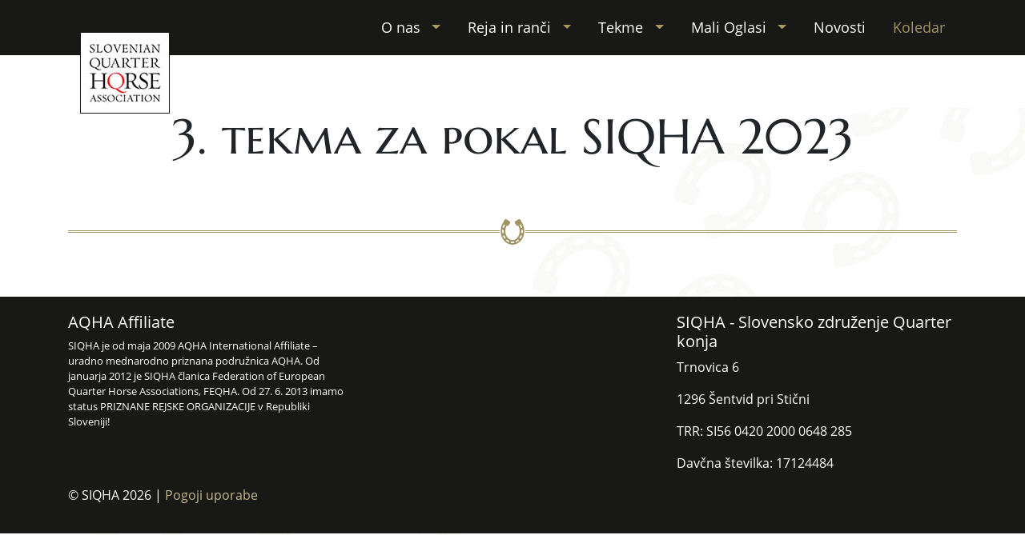

--- FILE ---
content_type: text/html; charset=utf-8
request_url: https://www.siqha.si/koledar/3-tekma-za-pokal-siqha-2023/
body_size: 3222
content:

<!doctype html>
<html lang="sl">
<head>
    <meta charset="utf-8">
    <meta name="viewport" content="width=device-width, initial-scale=1, shrink-to-fit=no">
    <meta name="theme-color" content="#a19564">
    <link rel="canonical" href="https://www.siqha.si/koledar/3-tekma-za-pokal-siqha-2023/" />
    <link rel="alternate" href="https://www.siqha.si/koledar/3-tekma-za-pokal-siqha-2023/" hreflang="sl">
    <title>3. tekma za pokal SIQHA 2023</title>
    <meta name="description">
    <meta property="og:type" content="website">
    <meta property="og:title" content="3. tekma za pokal SIQHA 2023" />
    <meta property="og:image" content="" />
    <meta property="og:url" content="https://www.siqha.si/koledar/3-tekma-za-pokal-siqha-2023/" />
    <meta property="og:description" content="" />
    <link rel="stylesheet" type="text/css" href="/Contents/css/layout-main.css" >
   
    <link rel="stylesheet" type="text/css" href="/Contents/css/photoswipe/photoswipe.css">
    <link rel="stylesheet" type="text/css" href="/Contents/css/photoswipe/default-skin/default-skin.css"> 

    <link rel="icon" type="image/png" sizes="32x32" href="/Contents/img/favicon-32x32.png">
    <link rel="icon" type="image/png" sizes="96x96" href="/Contents/img/favicon-96x96.png">
    <link rel="icon" type="image/png" sizes="16x16" href="/Contents/img/favicon-16x16.png">
</head>
<body>
    <div class="lds-css ng-scope" id="loader" style="display:none;">
        <div style="width:100%;height:100%" class="lds-ripple"><div></div><div></div></div>
    </div>
    <img class="background" src="/Contents/img/ct_back_horseshoe.jpg">
    

<div class="mobile-nav" id="mobileNav">
    <a class="mobile-nav-close-button" onclick="mobileNavClose()"><img src="/contents/img/icon-close-white.svg" alt=""></a>
    <div class="mobile-nav-wrapper">
        <div class="mobile-nav-main-menu">
            <ul>
                        <li class=" dropdown">
                            <a href="/o-nas/">
                                O nas
                            </a>
                            <a href="/o-nas/"
                               class="dropdown-toggle"
                               data-toggle="dropdown"
                               aria-haspopup="true"
                               aria-expanded="false">
                                <span class="caret"></span>
                            </a>
                            
                            <ul class="dropdown-menu">
                                    <li><a href="/o-nas/organizacija-in-kontakti/">Organizacija in kontakti</a></li>
                                    <li><a href="/o-nas/clanstvo-in-ugodnosti/">Članstvo in ugodnosti</a></li>
                                    <li><a href="/o-nas/pravilniki-in-akti/">Pravilniki in akti</a></li>
                                    <li><a href="/o-nas/oglasevanje-in-sponzorski-paketi/">Oglaševanje in sponzorski paketi</a></li>
                                    <li><a href="/o-nas/aqha-mission-statement/">AQHA Mission Statement</a></li>
                                    <li><a href="/o-nas/fan-shop/">FAN SHOP</a></li>
                                    <li><a href="/o-nas/siqha-in-njeni-clani-v-medijih/">SIQHA in njeni člani v medijih</a></li>
                            </ul>
                        </li>
                        <li class=" dropdown">
                            <a href="/reja-in-ranci/">
                                Reja in ranči
                            </a>
                            <a href="/reja-in-ranci/"
                               class="dropdown-toggle"
                               data-toggle="dropdown"
                               aria-haspopup="true"
                               aria-expanded="false">
                                <span class="caret"></span>
                            </a>
                            
                            <ul class="dropdown-menu">
                                    <li><a href="/reja-in-ranci/pravilniki-in-pojasnila/">Pravilniki in pojasnila</a></li>
                                    <li><a href="/reja-in-ranci/pasme/">Pasme</a></li>
                                    <li><a href="/reja-in-ranci/rejsko-ocenjevanje/">Rejsko ocenjevanje</a></li>
                                    <li><a href="/reja-in-ranci/ranci/">Ranči</a></li>
                                    <li><a href="/reja-in-ranci/seznam-licenciranih-zrebcev-za-sezono-2025/">Seznam licenciranih žrebcev za sezono 2025</a></li>
                                    <li><a href="/reja-in-ranci/predstavitev-zrebcev/">Predstavitev žrebcev</a></li>
                            </ul>
                        </li>
                        <li class=" dropdown">
                            <a href="/tekme/">
                                Tekme
                            </a>
                            <a href="/tekme/"
                               class="dropdown-toggle"
                               data-toggle="dropdown"
                               aria-haspopup="true"
                               aria-expanded="false">
                                <span class="caret"></span>
                            </a>
                            
                            <ul class="dropdown-menu">
                                    <li><a href="/tekme/vzorci/">Vzorci</a></li>
                                    <li><a href="/tekme/sezona-2025/">Sezona 2025</a></li>
                                    <li><a href="/tekme/sezona-2024/">Sezona 2024</a></li>
                                    <li><a href="/tekme/sezona-2023/">Sezona 2023</a></li>
                                    <li><a href="/tekme/sezona-2022/">Sezona 2022</a></li>
                                    <li><a href="/tekme/sezona-2021/">Sezona 2021</a></li>
                                    <li><a href="/tekme/sezona-2019/">Sezona 2019</a></li>
                                    <li><a href="/tekme/sezona-2018/">Sezona 2018</a></li>
                                    <li><a href="/tekme/sezona-2017/">Sezona 2017</a></li>
                                    <li><a href="/tekme/rezultati-2025/">Rezultati 2025</a></li>
                                    <li><a href="/tekme/rezultati-2024/">Rezultati 2024</a></li>
                                    <li><a href="/tekme/rezultati-2023/">Rezultati 2023</a></li>
                            </ul>
                        </li>
                        <li class=" dropdown">
                            <a href="/mali-oglasi/">
                                Mali Oglasi
                            </a>
                            <a href="/mali-oglasi/"
                               class="dropdown-toggle"
                               data-toggle="dropdown"
                               aria-haspopup="true"
                               aria-expanded="false">
                                <span class="caret"></span>
                            </a>
                            
                            <ul class="dropdown-menu">
                                    <li><a href="/mali-oglasi/konji/">Konji</a></li>
                            </ul>
                        </li>
                        <li class="">
                            <a href="/novosti/">Novosti</a>
                        </li>
                        <li class="active">
                            <a href="/koledar/">Koledar</a>
                        </li>
            </ul>
        </div>
        <hr>
        <div class="mobile-nav-links">
            <ul>
                <li>SIQHA - Slovensko združenje Quarter konja</li>
                <li><a href="mailto:info@siqha.si" style="text-decoration:underline">info@siqha.si</a></li>
            </ul>
        </div>
    </div>
</div>
<header>
    <nav class="navbar navbar-default navbar-inverse" id="main-menu">
        <div class="container">
            <!--<div class="brand">
                <a href="#"><img src="~/Contents/img/znak-siqha.jpg" class="img-responsive center-block" /> </a>
            </div>
             Brand and toggle get grouped for better mobile display -->
            <div class="navbar-header">
                <a href="/" class="navbar-brand"><img class="img-responsive" src="/Contents/img/logo-siqha-1024px.jpg"> </a>
                <button class="navbar-toggler" onclick="mobileNavOpen()" type="button">
                    <span class="icon-bar"></span>
                    <span class="icon-bar"></span>
                    <span class="icon-bar"></span>
                </button>
            </div>

            <!-- Collect the nav links, forms, and other content for toggling -->
            <div class="collapse navbar-collapse" id="bs-example-navbar-collapse-1">
                <ul class="nav navbar-nav">
                            <li class=" dropdown">
                                <a href="/o-nas/">
                                    O nas
                                </a>
                                <a href="/o-nas/"
                                   class="dropdown-toggle keret"
                                   data-toggle="dropdown"
                                   aria-haspopup="true"
                                   aria-expanded="false">
                                    <span class="caret"></span>
                                </a>
                                <ul class="dropdown-menu">
                                        <li><a href="/o-nas/organizacija-in-kontakti/">Organizacija in kontakti</a></li>
                                        <li><a href="/o-nas/clanstvo-in-ugodnosti/">Članstvo in ugodnosti</a></li>
                                        <li><a href="/o-nas/pravilniki-in-akti/">Pravilniki in akti</a></li>
                                        <li><a href="/o-nas/oglasevanje-in-sponzorski-paketi/">Oglaševanje in sponzorski paketi</a></li>
                                        <li><a href="/o-nas/aqha-mission-statement/">AQHA Mission Statement</a></li>
                                        <li><a href="/o-nas/fan-shop/">FAN SHOP</a></li>
                                        <li><a href="/o-nas/siqha-in-njeni-clani-v-medijih/">SIQHA in njeni člani v medijih</a></li>
                                </ul>
                            </li>
                            <li class=" dropdown">
                                <a href="/reja-in-ranci/">
                                    Reja in ranči
                                </a>
                                <a href="/reja-in-ranci/"
                                   class="dropdown-toggle keret"
                                   data-toggle="dropdown"
                                   aria-haspopup="true"
                                   aria-expanded="false">
                                    <span class="caret"></span>
                                </a>
                                <ul class="dropdown-menu">
                                        <li><a href="/reja-in-ranci/pravilniki-in-pojasnila/">Pravilniki in pojasnila</a></li>
                                        <li><a href="/reja-in-ranci/pasme/">Pasme</a></li>
                                        <li><a href="/reja-in-ranci/rejsko-ocenjevanje/">Rejsko ocenjevanje</a></li>
                                        <li><a href="/reja-in-ranci/ranci/">Ranči</a></li>
                                        <li><a href="/reja-in-ranci/seznam-licenciranih-zrebcev-za-sezono-2025/">Seznam licenciranih žrebcev za sezono 2025</a></li>
                                        <li><a href="/reja-in-ranci/predstavitev-zrebcev/">Predstavitev žrebcev</a></li>
                                </ul>
                            </li>
                            <li class=" dropdown">
                                <a href="/tekme/">
                                    Tekme
                                </a>
                                <a href="/tekme/"
                                   class="dropdown-toggle keret"
                                   data-toggle="dropdown"
                                   aria-haspopup="true"
                                   aria-expanded="false">
                                    <span class="caret"></span>
                                </a>
                                <ul class="dropdown-menu">
                                        <li><a href="/tekme/vzorci/">Vzorci</a></li>
                                        <li><a href="/tekme/sezona-2025/">Sezona 2025</a></li>
                                        <li><a href="/tekme/sezona-2024/">Sezona 2024</a></li>
                                        <li><a href="/tekme/sezona-2023/">Sezona 2023</a></li>
                                        <li><a href="/tekme/sezona-2022/">Sezona 2022</a></li>
                                        <li><a href="/tekme/sezona-2021/">Sezona 2021</a></li>
                                        <li><a href="/tekme/sezona-2019/">Sezona 2019</a></li>
                                        <li><a href="/tekme/sezona-2018/">Sezona 2018</a></li>
                                        <li><a href="/tekme/sezona-2017/">Sezona 2017</a></li>
                                        <li><a href="/tekme/rezultati-2025/">Rezultati 2025</a></li>
                                        <li><a href="/tekme/rezultati-2024/">Rezultati 2024</a></li>
                                        <li><a href="/tekme/rezultati-2023/">Rezultati 2023</a></li>
                                </ul>
                            </li>
                            <li class=" dropdown">
                                <a href="/mali-oglasi/">
                                    Mali Oglasi
                                </a>
                                <a href="/mali-oglasi/"
                                   class="dropdown-toggle keret"
                                   data-toggle="dropdown"
                                   aria-haspopup="true"
                                   aria-expanded="false">
                                    <span class="caret"></span>
                                </a>
                                <ul class="dropdown-menu">
                                        <li><a href="/mali-oglasi/konji/">Konji</a></li>
                                </ul>
                            </li>
                            <li class="">
                                <a href="/novosti/">Novosti</a>
                            </li>
                            <li class="active">
                                <a href="/koledar/">Koledar</a>
                            </li>
                </ul>
            </div><!-- /.navbar-collapse -->
        </div><!-- /.container-fluid -->
    </nav>
</header>


    



<div class="section">
    <div class="container">
        <h1>3. tekma za pokal SIQHA 2023</h1>
        
        <hr class="gold">
    </div>
</div>
    <footer>
    <div class="container">
        <div class="row">
            <div class="col-sm-4">
                <h4>AQHA Affiliate</h4>
                <p class="small">SIQHA je od maja 2009 AQHA International Affiliate – uradno mednarodno priznana podružnica AQHA. Od januarja 2012 je SIQHA članica Federation of European Quarter Horse Associations, FEQHA. Od 27. 6. 2013 imamo status PRIZNANE REJSKE ORGANIZACIJE v Republiki Sloveniji! </p>
            </div>
            <div class="col-sm-4">

            </div>
            <div class="col-sm-4">
                <h4>SIQHA - Slovensko združenje Quarter konja</h4>
                <p>Trnovica 6</p>
                <p>1296 Šentvid pri Stični</p>
                <p>TRR: SI56 0420 2000 0648 285</p>
                <p>Davčna številka: 17124484</p>
            </div>
        </div>
        <p>&copy; SIQHA 2026 | <a href="#" target="_blank">Pogoji uporabe</a></p>
    </div>
</footer>
    
    <script src="/Contents/js/jquery.js"></script>
<script src="/Contents/js/MicrosoftAjaxCore.debug.js"></script>
<script src="/Contents/js/MicrosoftAjaxGlobalization.debug.js"></script>
<script src="/Contents/js/jquery.validate.js"></script>
<script src="/Contents/js/jquery.validate.unobtrusive.js"></script>
<script src="/Contents/js/jquery.unobtrusive-ajax.js"></script>
<script src="/Contents/js/bootstrap.js"></script>
<script src="/Contents/js/photoswipe/photoswipe.js"></script>
<script src="/Contents/js/photoswipe/photoswipe-app.js"></script>
<script src="/Contents/js/custom.validators.js"></script>
<script src="/Contents/js/shared.functions.js"></script>
<script src="/Contents/js/ajax.forms.handlers.js"></script>
<script src="/Contents/js/main.js"></script>
<script src="/Contents/js/popper.js"></script>
<script src="/Contents/js/photoswipe/photoswipe-ui-default.js"></script>

</body>
</html>

--- FILE ---
content_type: application/javascript
request_url: https://www.siqha.si/Contents/js/shared.functions.js
body_size: -237
content:
// #region loader
function showLoader(show) {
    var loaderElement = $("#loader");
    if (!loaderElement) { return; }
    if (show) {
        $(loaderElement).show();
    }
    else {
        $(loaderElement).hide();
    }
}

// #endregion loader

// #region scrolling
function scrolToPosition(position) {
    scroll({ position: position });
}
function scrollToElement(element, options) {
    var el = $(element);
    if (el.length > 0) {
        var position = parseInt($(el).offset().top);
        scroll({ position: position, offset: options.offset || 500, speed: options.speed || 500 });
    }
}
function scroll(options) {
    var speed = options.speed || 500;
    var position = options.position || 0;
    var offset = options.offset || 500;
    $('html, body').animate({
        scrollTop: (position - offset)
    }, speed);
}
// #endregion scrolling

--- FILE ---
content_type: application/javascript
request_url: https://www.siqha.si/Contents/js/main.js
body_size: -232
content:
$(function () {
    scrollTo();

    $(window).on('hashchange', function (e) {
        scrollTo();
    });

    function scrollTo() {
        if (window.location.hash && window.location.hash.indexOf('scrollto-') > -1) {
            var hash = window.location.hash.substring(1).replace('scrollto-', '');
            $('html, body').animate({
                scrollTop: $('#' + hash).offset().top - $(".navbar").height()
            }, 50);
        }
    }
});
$(document).ready(function () {
    $('[data-toggle="tooltip"]').tooltip();
});

function mobileNavOpen() {
    document.getElementById("mobileNav").classList.add("open");
}
function mobileNavClose() {
    document.getElementById("mobileNav").classList.remove("open");
}



--- FILE ---
content_type: application/javascript
request_url: https://www.siqha.si/Contents/js/jquery.validate.js
body_size: 8507
content:
/*
 * jQuery validation plug-in 1.7
 *
 * http://bassistance.de/jquery-plugins/jquery-plugin-validation/
 * http://docs.jquery.com/Plugins/Validation
 *
 * Copyright (c) 2006 - 2008 Jörn Zaefferer
 *
 * $Id: jquery.validate.js 6403 2009-06-17 14:27:16Z joern.zaefferer $
 *
 * Dual licensed under the MIT and GPL licenses:
 *   http://www.opensource.org/licenses/mit-license.php
 *   http://www.gnu.org/licenses/gpl.html
 */
(function ($) {
    $.extend($.fn, { validate: function (options) { if (!this.length) { options && options.debug && window.console && console.warn("nothing selected, can't validate, returning nothing"); return; } var validator = $.data(this[0], 'validator'); if (validator) { return validator; } validator = new $.validator(options, this[0]); $.data(this[0], 'validator', validator); if (validator.settings.onsubmit) { this.find("input, button").filter(".cancel").click(function () { validator.cancelSubmit = true; }); if (validator.settings.submitHandler) { this.find("input, button").filter(":submit").click(function () { validator.submitButton = this; }); } this.submit(function (event) { if (validator.settings.debug) event.preventDefault(); function handle() { if (validator.settings.submitHandler) { if (validator.submitButton) { var hidden = $("<input type='hidden'/>").attr("name", validator.submitButton.name).val(validator.submitButton.value).appendTo(validator.currentForm); } validator.settings.submitHandler.call(validator, validator.currentForm); if (validator.submitButton) { hidden.remove(); } return false; } return true; } if (validator.cancelSubmit) { validator.cancelSubmit = false; return handle(); } if (validator.form()) { if (validator.pendingRequest) { validator.formSubmitted = true; return false; } return handle(); } else { validator.focusInvalid(); return false; } }); } return validator; }, valid: function () { if ($(this[0]).is('form')) { return this.validate().form(); } else { var valid = true; var validator = $(this[0].form).validate(); this.each(function () { valid &= validator.element(this); }); return valid; } }, removeAttrs: function (attributes) { var result = {}, $element = this; $.each(attributes.split(/\s/), function (index, value) { result[value] = $element.attr(value); $element.removeAttr(value); }); return result; }, rules: function (command, argument) { var element = this[0]; if (command) { var settings = $.data(element.form, 'validator').settings; var staticRules = settings.rules; var existingRules = $.validator.staticRules(element); switch (command) { case "add": $.extend(existingRules, $.validator.normalizeRule(argument)); staticRules[element.name] = existingRules; if (argument.messages) settings.messages[element.name] = $.extend(settings.messages[element.name], argument.messages); break; case "remove": if (!argument) { delete staticRules[element.name]; return existingRules; } var filtered = {}; $.each(argument.split(/\s/), function (index, method) { filtered[method] = existingRules[method]; delete existingRules[method]; }); return filtered; } } var data = $.validator.normalizeRules($.extend({}, $.validator.metadataRules(element), $.validator.classRules(element), $.validator.attributeRules(element), $.validator.staticRules(element)), element); if (data.required) { var param = data.required; delete data.required; data = $.extend({ required: param }, data); } return data; } }); $.extend($.expr[":"], { blank: function (a) { return !$.trim("" + a.value); }, filled: function (a) { return !!$.trim("" + a.value); }, unchecked: function (a) { return !a.checked; } }); $.validator = function (options, form) { this.settings = $.extend(true, {}, $.validator.defaults, options); this.currentForm = form; this.init(); }; $.validator.format = function (source, params) { if (arguments.length == 1) return function () { var args = $.makeArray(arguments); args.unshift(source); return $.validator.format.apply(this, args); }; if (arguments.length > 2 && params.constructor != Array) { params = $.makeArray(arguments).slice(1); } if (params.constructor != Array) { params = [params]; } $.each(params, function (i, n) { source = source.replace(new RegExp("\\{" + i + "\\}", "g"), n); }); return source; }; $.extend($.validator, {
        defaults: { messages: {}, groups: {}, rules: {}, errorClass: "error", validClass: "valid", errorElement: "label", focusInvalid: true, errorContainer: $([]), errorLabelContainer: $([]), onsubmit: true, ignore: [], ignoreTitle: false, onfocusin: function (element) { this.lastActive = element; if (this.settings.focusCleanup && !this.blockFocusCleanup) { this.settings.unhighlight && this.settings.unhighlight.call(this, element, this.settings.errorClass, this.settings.validClass); this.errorsFor(element).hide(); } }, onfocusout: function (element) { if (!this.checkable(element) && (element.name in this.submitted || !this.optional(element))) { this.element(element); } }, onkeyup: function (element) { if (element.name in this.submitted || element == this.lastElement) { this.element(element); } }, onclick: function (element) { if (element.name in this.submitted) this.element(element); else if (element.parentNode.name in this.submitted) this.element(element.parentNode); }, highlight: function (element, errorClass, validClass) { $(element).addClass(errorClass).removeClass(validClass); }, unhighlight: function (element, errorClass, validClass) { $(element).removeClass(errorClass).addClass(validClass); } }, setDefaults: function (settings) { $.extend($.validator.defaults, settings); }, messages: { required: "This field is required.", remote: "Please fix this field.", email: "Please enter a valid email address.", url: "Please enter a valid URL.", date: "Please enter a valid date.", dateISO: "Please enter a valid date (ISO).", number: "Please enter a valid number.", digits: "Please enter only digits.", creditcard: "Please enter a valid credit card number.", equalTo: "Please enter the same value again.", accept: "Please enter a value with a valid extension.", maxlength: $.validator.format("Please enter no more than {0} characters."), minlength: $.validator.format("Please enter at least {0} characters."), rangelength: $.validator.format("Please enter a value between {0} and {1} characters long."), range: $.validator.format("Please enter a value between {0} and {1}."), max: $.validator.format("Please enter a value less than or equal to {0}."), min: $.validator.format("Please enter a value greater than or equal to {0}.") }, autoCreateRanges: false, prototype: {
            init: function () { this.labelContainer = $(this.settings.errorLabelContainer); this.errorContext = this.labelContainer.length && this.labelContainer || $(this.currentForm); this.containers = $(this.settings.errorContainer).add(this.settings.errorLabelContainer); this.submitted = {}; this.valueCache = {}; this.pendingRequest = 0; this.pending = {}; this.invalid = {}; this.reset(); var groups = (this.groups = {}); $.each(this.settings.groups, function (key, value) { $.each(value.split(/\s/), function (index, name) { groups[name] = key; }); }); var rules = this.settings.rules; $.each(rules, function (key, value) { rules[key] = $.validator.normalizeRule(value); }); function delegate(event) { var validator = $.data(this[0].form, "validator"), eventType = "on" + event.type.replace(/^validate/, ""); validator.settings[eventType] && validator.settings[eventType].call(validator, this[0]); } $(this.currentForm).validateDelegate(":text, :password, :file, select, textarea", "focusin focusout keyup", delegate).validateDelegate(":radio, :checkbox, select, option", "click", delegate); if (this.settings.invalidHandler) $(this.currentForm).bind("invalid-form.validate", this.settings.invalidHandler); }, form: function () { this.checkForm(); $.extend(this.submitted, this.errorMap); this.invalid = $.extend({}, this.errorMap); if (!this.valid()) $(this.currentForm).triggerHandler("invalid-form", [this]); this.showErrors(); return this.valid(); }, checkForm: function () { this.prepareForm(); for (var i = 0, elements = (this.currentElements = this.elements()); elements[i]; i++) { this.check(elements[i]); } return this.valid(); }, element: function (element) { element = this.clean(element); this.lastElement = element; this.prepareElement(element); this.currentElements = $(element); var result = this.check(element); if (result) { delete this.invalid[element.name]; } else { this.invalid[element.name] = true; } if (!this.numberOfInvalids()) { this.toHide = this.toHide.add(this.containers); } this.showErrors(); return result; }, showErrors: function (errors) { if (errors) { $.extend(this.errorMap, errors); this.errorList = []; for (var name in errors) { this.errorList.push({ message: errors[name], element: this.findByName(name)[0] }); } this.successList = $.grep(this.successList, function (element) { return !(element.name in errors); }); } this.settings.showErrors ? this.settings.showErrors.call(this, this.errorMap, this.errorList) : this.defaultShowErrors(); }, resetForm: function () { if ($.fn.resetForm) $(this.currentForm).resetForm(); this.submitted = {}; this.prepareForm(); this.hideErrors(); this.elements().removeClass(this.settings.errorClass); }, numberOfInvalids: function () { return this.objectLength(this.invalid); }, objectLength: function (obj) { var count = 0; for (var i in obj) count++; return count; }, hideErrors: function () { this.addWrapper(this.toHide).hide(); }, valid: function () { return this.size() == 0; }, size: function () { return this.errorList.length; }, focusInvalid: function () { if (this.settings.focusInvalid) { try { $(this.findLastActive() || this.errorList.length && this.errorList[0].element || []).filter(":visible").focus().trigger("focusin"); } catch (e) { } } }, findLastActive: function () { var lastActive = this.lastActive; return lastActive && $.grep(this.errorList, function (n) { return n.element.name == lastActive.name; }).length == 1 && lastActive; }, elements: function () { var validator = this, rulesCache = {}; return $([]).add(this.currentForm.elements).filter(":input").not(":submit, :reset, :image, [disabled]").not(this.settings.ignore).filter(function () { !this.name && validator.settings.debug && window.console && console.error("%o has no name assigned", this); if (this.name in rulesCache || !validator.objectLength($(this).rules())) return false; rulesCache[this.name] = true; return true; }); }, clean: function (selector) { return $(selector)[0]; }, errors: function () { return $(this.settings.errorElement + "." + this.settings.errorClass, this.errorContext); }, reset: function () { this.successList = []; this.errorList = []; this.errorMap = {}; this.toShow = $([]); this.toHide = $([]); this.currentElements = $([]); }, prepareForm: function () { this.reset(); this.toHide = this.errors().add(this.containers); }, prepareElement: function (element) { this.reset(); this.toHide = this.errorsFor(element); }, check: function (element) {
                element = this.clean(element); if (this.checkable(element)) { element = this.findByName(element.name)[0]; } var rules = $(element).rules(); var dependencyMismatch = false; for (method in rules) {
                    var rule = { method: method, parameters: rules[method] }; try { var result = $.validator.methods[method].call(this, element.value.replace(/\r/g, ""), element, rule.parameters); if (result == "dependency-mismatch") { dependencyMismatch = true; continue; } dependencyMismatch = false; if (result == "pending") { this.toHide = this.toHide.not(this.errorsFor(element)); return; } if (!result) { this.formatAndAdd(element, rule); return false; } } catch (e) {
                        this.settings.debug && window.console && console.log("exception occured when checking element " + element.id
                            + ", check the '" + rule.method + "' method", e); throw e;
                    }
                } if (dependencyMismatch) return; if (this.objectLength(rules)) this.successList.push(element); return true;
            }, customMetaMessage: function (element, method) { if (!$.metadata) return; var meta = this.settings.meta ? $(element).metadata()[this.settings.meta] : $(element).metadata(); return meta && meta.messages && meta.messages[method]; }, customMessage: function (name, method) { var m = this.settings.messages[name]; return m && (m.constructor == String ? m : m[method]); }, findDefined: function () { for (var i = 0; i < arguments.length; i++) { if (arguments[i] !== undefined) return arguments[i]; } return undefined; }, defaultMessage: function (element, method) { return this.findDefined(this.customMessage(element.name, method), this.customMetaMessage(element, method), !this.settings.ignoreTitle && element.title || undefined, $.validator.messages[method], "<strong>Warning: No message defined for " + element.name + "</strong>"); }, formatAndAdd: function (element, rule) { var message = this.defaultMessage(element, rule.method), theregex = /\$?\{(\d+)\}/g; if (typeof message == "function") { message = message.call(this, rule.parameters, element); } else if (theregex.test(message)) { message = jQuery.format(message.replace(theregex, '{$1}'), rule.parameters); } this.errorList.push({ message: message, element: element }); this.errorMap[element.name] = message; this.submitted[element.name] = message; }, addWrapper: function (toToggle) { if (this.settings.wrapper) toToggle = toToggle.add(toToggle.parent(this.settings.wrapper)); return toToggle; }, defaultShowErrors: function () { for (var i = 0; this.errorList[i]; i++) { var error = this.errorList[i]; this.settings.highlight && this.settings.highlight.call(this, error.element, this.settings.errorClass, this.settings.validClass); this.showLabel(error.element, error.message); } if (this.errorList.length) { this.toShow = this.toShow.add(this.containers); } if (this.settings.success) { for (var i = 0; this.successList[i]; i++) { this.showLabel(this.successList[i]); } } if (this.settings.unhighlight) { for (var i = 0, elements = this.validElements(); elements[i]; i++) { this.settings.unhighlight.call(this, elements[i], this.settings.errorClass, this.settings.validClass); } } this.toHide = this.toHide.not(this.toShow); this.hideErrors(); this.addWrapper(this.toShow).show(); }, validElements: function () { return this.currentElements.not(this.invalidElements()); }, invalidElements: function () { return $(this.errorList).map(function () { return this.element; }); }, showLabel: function (element, message) { var label = this.errorsFor(element); if (label.length) { label.removeClass().addClass(this.settings.errorClass); label.attr("generated") && label.html(message); } else { label = $("<" + this.settings.errorElement + "/>").attr({ "for": this.idOrName(element), generated: true }).addClass(this.settings.errorClass).html(message || ""); if (this.settings.wrapper) { label = label.hide().show().wrap("<" + this.settings.wrapper + "/>").parent(); } if (!this.labelContainer.append(label).length) this.settings.errorPlacement ? this.settings.errorPlacement(label, $(element)) : label.insertAfter(element); } if (!message && this.settings.success) { label.text(""); typeof this.settings.success == "string" ? label.addClass(this.settings.success) : this.settings.success(label); } this.toShow = this.toShow.add(label); }, errorsFor: function (element) { var name = this.idOrName(element); return this.errors().filter(function () { return $(this).attr('for') == name; }); }, idOrName: function (element) { return this.groups[element.name] || (this.checkable(element) ? element.name : element.id || element.name); }, checkable: function (element) { return /radio|checkbox/i.test(element.type); }, findByName: function (name) { var form = this.currentForm; return $(document.getElementsByName(name)).map(function (index, element) { return element.form == form && element.name == name && element || null; }); }, getLength: function (value, element) { switch (element.nodeName.toLowerCase()) { case 'select': return $("option:selected", element).length; case 'input': if (this.checkable(element)) return this.findByName(element.name).filter(':checked').length; } return value.length; }, depend: function (param, element) { return this.dependTypes[typeof param] ? this.dependTypes[typeof param](param, element) : true; }, dependTypes: { "boolean": function (param, element) { return param; }, "string": function (param, element) { return !!$(param, element.form).length; }, "function": function (param, element) { return param(element); } }, optional: function (element) { return !$.validator.methods.required.call(this, $.trim(element.value), element) && "dependency-mismatch"; }, startRequest: function (element) { if (!this.pending[element.name]) { this.pendingRequest++; this.pending[element.name] = true; } }, stopRequest: function (element, valid) { this.pendingRequest--; if (this.pendingRequest < 0) this.pendingRequest = 0; delete this.pending[element.name]; if (valid && this.pendingRequest == 0 && this.formSubmitted && this.form()) { $(this.currentForm).submit(); this.formSubmitted = false; } else if (!valid && this.pendingRequest == 0 && this.formSubmitted) { $(this.currentForm).triggerHandler("invalid-form", [this]); this.formSubmitted = false; } }, previousValue: function (element) { return $.data(element, "previousValue") || $.data(element, "previousValue", { old: null, valid: true, message: this.defaultMessage(element, "remote") }); }
        }, classRuleSettings: { required: { required: true }, email: { email: true }, url: { url: true }, date: { date: true }, dateISO: { dateISO: true }, dateDE: { dateDE: true }, number: { number: true }, numberDE: { numberDE: true }, digits: { digits: true }, creditcard: { creditcard: true } }, addClassRules: function (className, rules) { className.constructor == String ? this.classRuleSettings[className] = rules : $.extend(this.classRuleSettings, className); }, classRules: function (element) { var rules = {}; var classes = $(element).attr('class'); classes && $.each(classes.split(' '), function () { if (this in $.validator.classRuleSettings) { $.extend(rules, $.validator.classRuleSettings[this]); } }); return rules; }, attributeRules: function (element) { var rules = {}; var $element = $(element); for (method in $.validator.methods) { var value = $element.attr(method); if (value) { rules[method] = value; } } if (rules.maxlength && /-1|2147483647|524288/.test(rules.maxlength)) { delete rules.maxlength; } return rules; }, metadataRules: function (element) { if (!$.metadata) return {}; var meta = $.data(element.form, 'validator').settings.meta; return meta ? $(element).metadata()[meta] : $(element).metadata(); }, staticRules: function (element) { var rules = {}; var validator = $.data(element.form, 'validator'); if (validator.settings.rules) { rules = $.validator.normalizeRule(validator.settings.rules[element.name]) || {}; } return rules; }, normalizeRules: function (rules, element) { $.each(rules, function (prop, val) { if (val === false) { delete rules[prop]; return; } if (val.param || val.depends) { var keepRule = true; switch (typeof val.depends) { case "string": keepRule = !!$(val.depends, element.form).length; break; case "function": keepRule = val.depends.call(element, element); break; } if (keepRule) { rules[prop] = val.param !== undefined ? val.param : true; } else { delete rules[prop]; } } }); $.each(rules, function (rule, parameter) { rules[rule] = $.isFunction(parameter) ? parameter(element) : parameter; }); $.each(['minlength', 'maxlength', 'min', 'max'], function () { if (rules[this]) { rules[this] = Number(rules[this]); } }); $.each(['rangelength', 'range'], function () { if (rules[this]) { rules[this] = [Number(rules[this][0]), Number(rules[this][1])]; } }); if ($.validator.autoCreateRanges) { if (rules.min && rules.max) { rules.range = [rules.min, rules.max]; delete rules.min; delete rules.max; } if (rules.minlength && rules.maxlength) { rules.rangelength = [rules.minlength, rules.maxlength]; delete rules.minlength; delete rules.maxlength; } } if (rules.messages) { delete rules.messages; } return rules; }, normalizeRule: function (data) { if (typeof data == "string") { var transformed = {}; $.each(data.split(/\s/), function () { transformed[this] = true; }); data = transformed; } return data; }, addMethod: function (name, method, message) { $.validator.methods[name] = method; $.validator.messages[name] = message != undefined ? message : $.validator.messages[name]; if (method.length < 3) { $.validator.addClassRules(name, $.validator.normalizeRule(name)); } }, methods: { required: function (value, element, param) { if (!this.depend(param, element)) return "dependency-mismatch"; switch (element.nodeName.toLowerCase()) { case 'select': var val = $(element).val(); return val && val.length > 0; case 'input': if (this.checkable(element)) return this.getLength(value, element) > 0; default: return $.trim(value).length > 0; } }, remote: function (value, element, param) { if (this.optional(element)) return "dependency-mismatch"; var previous = this.previousValue(element); if (!this.settings.messages[element.name]) this.settings.messages[element.name] = {}; previous.originalMessage = this.settings.messages[element.name].remote; this.settings.messages[element.name].remote = previous.message; param = typeof param == "string" && { url: param } || param; if (previous.old !== value) { previous.old = value; var validator = this; this.startRequest(element); var data = {}; data[element.name] = value; $.ajax($.extend(true, { url: param, mode: "abort", port: "validate" + element.name, dataType: "json", data: data, success: function (response) { validator.settings.messages[element.name].remote = previous.originalMessage; var valid = response === true; if (valid) { var submitted = validator.formSubmitted; validator.prepareElement(element); validator.formSubmitted = submitted; validator.successList.push(element); validator.showErrors(); } else { var errors = {}; var message = (previous.message = response || validator.defaultMessage(element, "remote")); errors[element.name] = $.isFunction(message) ? message(value) : message; validator.showErrors(errors); } previous.valid = valid; validator.stopRequest(element, valid); } }, param)); return "pending"; } else if (this.pending[element.name]) { return "pending"; } return previous.valid; }, minlength: function (value, element, param) { return this.optional(element) || this.getLength($.trim(value), element) >= param; }, maxlength: function (value, element, param) { return this.optional(element) || this.getLength($.trim(value), element) <= param; }, rangelength: function (value, element, param) { var length = this.getLength($.trim(value), element); return this.optional(element) || (length >= param[0] && length <= param[1]); }, min: function (value, element, param) { return this.optional(element) || value >= param; }, max: function (value, element, param) { return this.optional(element) || value <= param; }, range: function (value, element, param) { return this.optional(element) || (value >= param[0] && value <= param[1]); }, email: function (value, element) { return this.optional(element) || /^((([a-z]|\d|[!#\$%&'\*\+\-\/=\?\^_`{\|}~]|[\u00A0-\uD7FF\uF900-\uFDCF\uFDF0-\uFFEF])+(\.([a-z]|\d|[!#\$%&'\*\+\-\/=\?\^_`{\|}~]|[\u00A0-\uD7FF\uF900-\uFDCF\uFDF0-\uFFEF])+)*)|((\x22)((((\x20|\x09)*(\x0d\x0a))?(\x20|\x09)+)?(([\x01-\x08\x0b\x0c\x0e-\x1f\x7f]|\x21|[\x23-\x5b]|[\x5d-\x7e]|[\u00A0-\uD7FF\uF900-\uFDCF\uFDF0-\uFFEF])|(\\([\x01-\x09\x0b\x0c\x0d-\x7f]|[\u00A0-\uD7FF\uF900-\uFDCF\uFDF0-\uFFEF]))))*(((\x20|\x09)*(\x0d\x0a))?(\x20|\x09)+)?(\x22)))@((([a-z]|\d|[\u00A0-\uD7FF\uF900-\uFDCF\uFDF0-\uFFEF])|(([a-z]|\d|[\u00A0-\uD7FF\uF900-\uFDCF\uFDF0-\uFFEF])([a-z]|\d|-|\.|_|~|[\u00A0-\uD7FF\uF900-\uFDCF\uFDF0-\uFFEF])*([a-z]|\d|[\u00A0-\uD7FF\uF900-\uFDCF\uFDF0-\uFFEF])))\.)+(([a-z]|[\u00A0-\uD7FF\uF900-\uFDCF\uFDF0-\uFFEF])|(([a-z]|[\u00A0-\uD7FF\uF900-\uFDCF\uFDF0-\uFFEF])([a-z]|\d|-|\.|_|~|[\u00A0-\uD7FF\uF900-\uFDCF\uFDF0-\uFFEF])*([a-z]|[\u00A0-\uD7FF\uF900-\uFDCF\uFDF0-\uFFEF])))\.?$/i.test(value); }, url: function (value, element) { return this.optional(element) || /^(https?|ftp):\/\/(((([a-z]|\d|-|\.|_|~|[\u00A0-\uD7FF\uF900-\uFDCF\uFDF0-\uFFEF])|(%[\da-f]{2})|[!\$&'\(\)\*\+,;=]|:)*@)?(((\d|[1-9]\d|1\d\d|2[0-4]\d|25[0-5])\.(\d|[1-9]\d|1\d\d|2[0-4]\d|25[0-5])\.(\d|[1-9]\d|1\d\d|2[0-4]\d|25[0-5])\.(\d|[1-9]\d|1\d\d|2[0-4]\d|25[0-5]))|((([a-z]|\d|[\u00A0-\uD7FF\uF900-\uFDCF\uFDF0-\uFFEF])|(([a-z]|\d|[\u00A0-\uD7FF\uF900-\uFDCF\uFDF0-\uFFEF])([a-z]|\d|-|\.|_|~|[\u00A0-\uD7FF\uF900-\uFDCF\uFDF0-\uFFEF])*([a-z]|\d|[\u00A0-\uD7FF\uF900-\uFDCF\uFDF0-\uFFEF])))\.)+(([a-z]|[\u00A0-\uD7FF\uF900-\uFDCF\uFDF0-\uFFEF])|(([a-z]|[\u00A0-\uD7FF\uF900-\uFDCF\uFDF0-\uFFEF])([a-z]|\d|-|\.|_|~|[\u00A0-\uD7FF\uF900-\uFDCF\uFDF0-\uFFEF])*([a-z]|[\u00A0-\uD7FF\uF900-\uFDCF\uFDF0-\uFFEF])))\.?)(:\d*)?)(\/((([a-z]|\d|-|\.|_|~|[\u00A0-\uD7FF\uF900-\uFDCF\uFDF0-\uFFEF])|(%[\da-f]{2})|[!\$&'\(\)\*\+,;=]|:|@)+(\/(([a-z]|\d|-|\.|_|~|[\u00A0-\uD7FF\uF900-\uFDCF\uFDF0-\uFFEF])|(%[\da-f]{2})|[!\$&'\(\)\*\+,;=]|:|@)*)*)?)?(\?((([a-z]|\d|-|\.|_|~|[\u00A0-\uD7FF\uF900-\uFDCF\uFDF0-\uFFEF])|(%[\da-f]{2})|[!\$&'\(\)\*\+,;=]|:|@)|[\uE000-\uF8FF]|\/|\?)*)?(\#((([a-z]|\d|-|\.|_|~|[\u00A0-\uD7FF\uF900-\uFDCF\uFDF0-\uFFEF])|(%[\da-f]{2})|[!\$&'\(\)\*\+,;=]|:|@)|\/|\?)*)?$/i.test(value); }, date: function (value, element) { return this.optional(element) || !/Invalid|NaN/.test(new Date(value)); }, dateISO: function (value, element) { return this.optional(element) || /^\d{4}[\/-]\d{1,2}[\/-]\d{1,2}$/.test(value); }, number: function (value, element) { return this.optional(element) || /^-?(?:\d+|\d{1,3}(?:,\d{3})+)(?:\.\d+)?$/.test(value); }, digits: function (value, element) { return this.optional(element) || /^\d+$/.test(value); }, creditcard: function (value, element) { if (this.optional(element)) return "dependency-mismatch"; if (/[^0-9-]+/.test(value)) return false; var nCheck = 0, nDigit = 0, bEven = false; value = value.replace(/\D/g, ""); for (var n = value.length - 1; n >= 0; n--) { var cDigit = value.charAt(n); var nDigit = parseInt(cDigit, 10); if (bEven) { if ((nDigit *= 2) > 9) nDigit -= 9; } nCheck += nDigit; bEven = !bEven; } return (nCheck % 10) == 0; }, accept: function (value, element, param) { param = typeof param == "string" ? param.replace(/,/g, '|') : "png|jpe?g|gif"; return this.optional(element) || value.match(new RegExp(".(" + param + ")$", "i")); }, equalTo: function (value, element, param) { var target = $(param).unbind(".validate-equalTo").bind("blur.validate-equalTo", function () { $(element).valid(); }); return value == target.val(); } }
    }); $.format = $.validator.format;
})(jQuery);; (function ($) { var ajax = $.ajax; var pendingRequests = {}; $.ajax = function (settings) { settings = $.extend(settings, $.extend({}, $.ajaxSettings, settings)); var port = settings.port; if (settings.mode == "abort") { if (pendingRequests[port]) { pendingRequests[port].abort(); } return (pendingRequests[port] = ajax.apply(this, arguments)); } return ajax.apply(this, arguments); }; })(jQuery);; (function ($) { if (!jQuery.event.special.focusin && !jQuery.event.special.focusout && document.addEventListener) { $.each({ focus: 'focusin', blur: 'focusout' }, function (original, fix) { $.event.special[fix] = { setup: function () { this.addEventListener(original, handler, true); }, teardown: function () { this.removeEventListener(original, handler, true); }, handler: function (e) { arguments[0] = $.event.fix(e); arguments[0].type = fix; return $.event.handle.apply(this, arguments); } }; function handler(e) { e = $.event.fix(e); e.type = fix; return $.event.handle.call(this, e); } }); }; $.extend($.fn, { validateDelegate: function (delegate, type, handler) { return this.bind(type, function (event) { var target = $(event.target); if (target.is(delegate)) { return handler.apply(target, arguments); } }); } }); })(jQuery);

--- FILE ---
content_type: application/javascript
request_url: https://www.siqha.si/Contents/js/ajax.forms.handlers.js
body_size: 420
content:
//#regon form rejci
$("#breeders-form").submit(function (ev) {
    ev.preventDefault();

    var form = $(this);
    var valid = form.valid();
    var checkboxes = $("[data-group=tiprejca]");
    var listError = form.find("#breeder-list-error");
    if (!hasValue(checkboxes)) {      
        listError.show();
        valid = false;
    }
    if (!valid) { console.debug("INVALID"); return; }
    var statusElement = $("#rejci-form-status");
    var targetElement = $("#rejci-form-target");
    showLoader(true);
    $.ajax({
        type: this.method,
        url: this.action,
        data: new FormData(this),
        processData: false,
        cache: false,
        contentType: false,
        enctype: 'multipart/form-data',
        success: function (response) {
            response.targetElement = targetElement;
            response.statusElement = statusElement;
            HandleBreedersResponse(response);
            showLoader(false);
        },
        error: function (response) {
            response.targetElement = targetElement;
            response.statusElement = statusElement;
            HandleBreedersResponse(response);
            showLoader(false);
        }
    });
});

function hasValue(checkboxList) {
    var hasValue = false;
    checkboxList.each(function (index, elem) {
        var th = $(this);
        if (th[0] && th[0].checked) { hasValue = true; }    
    });
    return hasValue;
}

$(function () {
    $("[data-group=tiprejca]").each(function (index, element) {
        var th = $(this);
        var listError = $("#breeder-list-error");
        th.on("change", function () {
            console.debug("clicked", th);
            if (th[0] && th[0].checked) { listError.hide(); }
        });
    });
});

function HandleBreedersResponse(response) {
    if (response.Success) {
        BreedersSuccess(response);
    }
    else {
        BreedersError(response);
    }
}

function BreedersSuccess(response) {
    response.statusElement.removeClass();
    response.statusElement.addClass("alert alert-success");
    response.statusElement.html(response.Message);
    response.targetElement.hide();
    scrollToElement(response.statusElement, {offset: 400});
}

function BreedersError(response) {
    response.statusElement.removeClass();
    response.statusElement.addClass("alert alert-danger");
    response.statusElement.html(response.Message);
    scrollToElement(response.statusElement, {offset: 400});
}

//#endregion

//#region form oglasi
$("#ad-form").submit(function (ev) {
    ev.preventDefault();

    var form = $(this);
    var valid = form.valid();

    if (!valid) { console.debug("INVALID"); return; }
    var statusElement = $("#oglasi-form-status");
    var targetElement = $("#oglasi-form-target");
    showLoader(true);
    $.ajax({
        type: this.method,
        url: this.action,
        data: new FormData(this),
        processData: false,
        cache: false,
        contentType: false,
        enctype: 'multipart/form-data',
        success: function (response) {
            response.targetElement = targetElement;
            response.statusElement = statusElement;
            HandleAdResponse(response);
            showLoader(false);
        },
        error: function (response) {
            response.targetElement = targetElement;
            response.statusElement = statusElement;
            HandleAdResponse(response);
            showLoader(false);
        }
    });
});

function HandleAdResponse(response) {
    if (response.Success) {
        AdSuccess(response);
    }
    else {
        AdError(response);
    }
}

function AdSuccess(response) {
    response.statusElement.removeClass();
    response.statusElement.addClass("alert alert-success");
    response.statusElement.html(response.Message);
    response.targetElement.hide();
    scrollToElement(response.statusElement, { offset: 400 });
}

function AdError(response) {
    response.statusElement.removeClass();
    response.statusElement.addClass("alert alert-danger");
    response.statusElement.html(response.Message);
    scrollToElement(response.statusElement, { offset: 400 });
}
//#endregion

--- FILE ---
content_type: application/javascript
request_url: https://www.siqha.si/Contents/js/custom.validators.js
body_size: -324
content:

$.validator.unobtrusive.adapters.addSingleVal("validateatleastonechecked", "fieldname");
$.validator.addMethod('validateatleastonechecked', function (value, element, params) {
    throw "wa";
    alert("validating");
    var checkBoxes = $find("[dataname=" + fieldname + "]");

    for (var i = 0; i < checkBoxes.length; i++) {
        var item = $(checkBoxes[i]);
        if (item.checked) { return true; }
    }
    return false;
});



